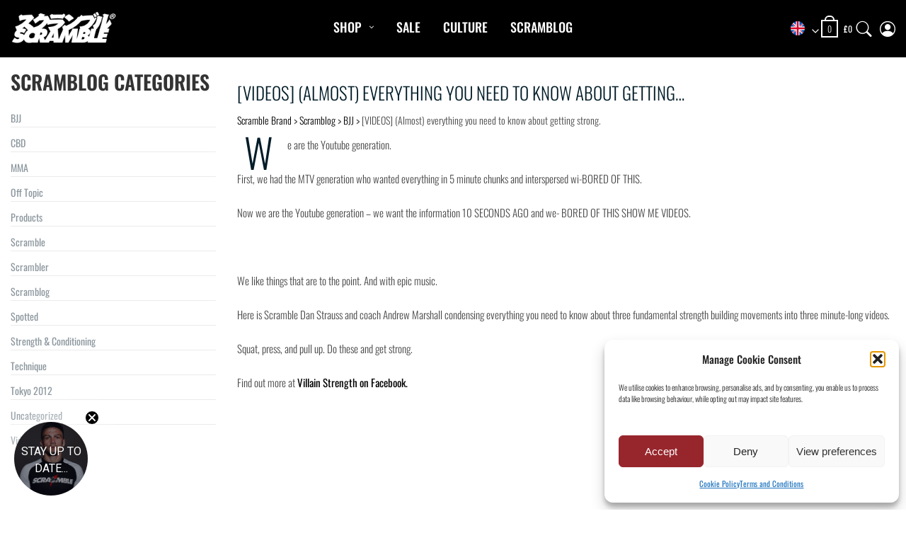

--- FILE ---
content_type: text/html; charset=UTF-8
request_url: https://scramblestuff.com/videos-almost-everything-you-need-to-know-about-getting-strong/
body_size: 32187
content:
<!DOCTYPE html><html lang="en-GB"><head><meta charset="UTF-8"><meta name="viewport" content="width=device-width, initial-scale=1"><link media="all" href="https://scramblestuff.com/wp-content/cache/autoptimize/autoptimize_44f88478b729619a5e4dded3db495225.php" rel="stylesheet"><link media="only screen and (max-width: 768px)" href="https://scramblestuff.com/wp-content/cache/autoptimize/autoptimize_6fe211f8bb15af76999ce9135805d7af.php" rel="stylesheet"><title>[VIDEOS] (Almost) everything you need to know about getting strong. | Scramble Brand</title>  <script defer id="google_gtagjs-js-consent-mode-data-layer" src="[data-uri]"></script> <link rel="canonical" href="https://scramblestuff.com/videos-almost-everything-you-need-to-know-about-getting-strong/" /><meta name="description" content="We are the Youtube generation. First, we had the MTV generation who wanted everything in 5 minute chunks and interspersed wi-BORED OF THIS. Now we are the…" /><meta property="og:type" content="article" /><meta property="og:locale" content="en_GB" /><meta property="og:site_name" content="Scramble Brand" /><meta property="og:title" content="[VIDEOS] (Almost) everything you need to know about getting strong. | Scramble Brand" /><meta property="og:description" content="We are the Youtube generation. First, we had the MTV generation who wanted everything in 5 minute chunks and interspersed wi-BORED OF THIS. Now we are the Youtube generation – we want the information…" /><meta property="og:url" content="https://scramblestuff.com/videos-almost-everything-you-need-to-know-about-getting-strong/" /><meta property="og:image" content="https://cdn.scramblestuff.com/wp-content/uploads/2022/11/scramble-brand-logo-white.png" /><meta property="og:image:width" content="392" /><meta property="og:image:height" content="118" /><meta property="og:image:alt" content="scramble brand" /><meta property="article:published_time" content="2012-04-16" /><meta property="article:modified_time" content="2012-04-16" /><meta name="twitter:card" content="summary_large_image" /><meta name="twitter:title" content="[VIDEOS] (Almost) everything you need to know about getting strong. | Scramble Brand" /><meta name="twitter:description" content="We are the Youtube generation. First, we had the MTV generation who wanted everything in 5 minute chunks and interspersed wi-BORED OF THIS. Now we are the Youtube generation – we want the information…" /><meta name="twitter:image" content="https://cdn.scramblestuff.com/wp-content/uploads/2022/11/scramble-brand-logo-white.png" /><meta name="twitter:image:alt" content="scramble brand" /> <script type="application/ld+json">{"@context":"https://schema.org","@graph":[{"@type":"WebSite","@id":"https://scramblestuff.com/#/schema/WebSite","url":"https://scramblestuff.com/","name":"Scramble Brand","description":"Martial Arts Lifestyle","inLanguage":"en-GB","potentialAction":{"@type":"SearchAction","target":{"@type":"EntryPoint","urlTemplate":"https://scramblestuff.com/search/{search_term_string}/"},"query-input":"required name=search_term_string"},"publisher":{"@type":"Organization","@id":"https://scramblestuff.com/#/schema/Organization","name":"Scramble Brand","url":"https://scramblestuff.com/","sameAs":["https://www.facebook.com/scramblebrand/","https://twitter.com/Scramble_","https://www.instagram.com/scramblebrandofficial/"],"logo":{"@type":"ImageObject","url":"https://cdn.scramblestuff.com/wp-content/uploads/2022/11/scramble-brand-logo-white.png","contentUrl":"https://cdn.scramblestuff.com/wp-content/uploads/2022/11/scramble-brand-logo-white.png","width":392,"height":118,"contentSize":"7465"}}},{"@type":"WebPage","@id":"https://scramblestuff.com/videos-almost-everything-you-need-to-know-about-getting-strong/","url":"https://scramblestuff.com/videos-almost-everything-you-need-to-know-about-getting-strong/","name":"[VIDEOS] (Almost) everything you need to know about getting strong. | Scramble Brand","description":"We are the Youtube generation. First, we had the MTV generation who wanted everything in 5 minute chunks and interspersed wi-BORED OF THIS. Now we are the…","inLanguage":"en-GB","isPartOf":{"@id":"https://scramblestuff.com/#/schema/WebSite"},"breadcrumb":{"@type":"BreadcrumbList","@id":"https://scramblestuff.com/#/schema/BreadcrumbList","itemListElement":[{"@type":"ListItem","position":1,"item":"https://scramblestuff.com/","name":"Scramble Brand"},{"@type":"ListItem","position":2,"item":"https://scramblestuff.com/category/scramblog/","name":"Scramblog Category"},{"@type":"ListItem","position":3,"item":"https://scramblestuff.com/category/scramblog/mma/","name":"MMA"},{"@type":"ListItem","position":4,"name":"[VIDEOS] (Almost) everything you need to know about getting strong."}]},"potentialAction":{"@type":"ReadAction","target":"https://scramblestuff.com/videos-almost-everything-you-need-to-know-about-getting-strong/"},"datePublished":"2012-04-16","dateModified":"2012-04-16","author":{"@type":"Person","@id":"https://scramblestuff.com/#/schema/Person/0dc69c91aab0fa7ff48ff8434f03b288","name":"Matt Benyon"}}]}</script>  <script defer id="pys-version-script" src="[data-uri]"></script> <link rel='dns-prefetch' href='//static.klaviyo.com' /><link rel='dns-prefetch' href='//maps.googleapis.com' /><link rel='dns-prefetch' href='//cdn.jsdelivr.net' /><link rel='dns-prefetch' href='//www.googletagmanager.com' /><link rel="alternate" title="oEmbed (JSON)" type="application/json+oembed" href="https://scramblestuff.com/wp-json/oembed/1.0/embed?url=https%3A%2F%2Fscramblestuff.com%2Fvideos-almost-everything-you-need-to-know-about-getting-strong%2F" /><link rel="alternate" title="oEmbed (XML)" type="text/xml+oembed" href="https://scramblestuff.com/wp-json/oembed/1.0/embed?url=https%3A%2F%2Fscramblestuff.com%2Fvideos-almost-everything-you-need-to-know-about-getting-strong%2F&#038;format=xml" /><style id='core-block-supports-inline-css' >.wp-container-core-columns-is-layout-9d6595d7{flex-wrap:nowrap}</style> <script defer id="jquery-core-js-extra" src="[data-uri]"></script> <script  src="https://cdn.scramblestuff.com/wp-includes/js/jquery/jquery.min.js?ver=3.7.1" id="jquery-core-js"></script> <script defer  src="https://cdn.scramblestuff.com/wp-includes/js/jquery/jquery-migrate.min.js?ver=3.4.1" id="jquery-migrate-js"></script> <script  id="gtmkit-js-before" data-cfasync="false" data-nowprocket="" data-cookieconsent="ignore">window.gtmkit_settings={"datalayer_name":"dataLayer","console_log":false,"wc":{"use_sku":true,"pid_prefix":"","add_shipping_info":{"config":1},"add_payment_info":{"config":1},"view_item":{"config":0},"view_item_list":{"config":0},"wishlist":false,"css_selectors":{"product_list_select_item":".products .product:not(.product-category) a:not(.add_to_cart_button.ajax_add_to_cart,.add_to_wishlist),.wc-block-grid__products li:not(.product-category) a:not(.add_to_cart_button.ajax_add_to_cart,.add_to_wishlist),.woocommerce-grouped-product-list-item__label a:not(.add_to_wishlist)","product_list_element":".product,.wc-block-grid__product","product_list_exclude":"","product_list_add_to_cart":".add_to_cart_button.ajax_add_to_cart:not(.single_add_to_cart_button)"},"text":{"wp-block-handpicked-products":"Handpicked Products","wp-block-product-best-sellers":"Best Sellers","wp-block-product-category":"Product Category","wp-block-product-new":"New Products","wp-block-product-on-sale":"Products On Sale","wp-block-products-by-attribute":"Products By Attribute","wp-block-product-tag":"Product Tag","wp-block-product-top-rated":"Top Rated Products","shipping-tier-not-found":"Shipping tier not found","payment-method-not-found":"Payment method not found"}}};window.gtmkit_data={"wc":{"currency":"GBP","is_cart":false,"is_checkout":false,"blocks":{}}};window.dataLayer=window.dataLayer||[];</script> <script defer  src="https://cdn.scramblestuff.com/wp-content/plugins/photo-gallery/js/jquery.lazy.min.js?ver=1.8.35" id="bwg_lazyload-js"></script> <script defer  src="https://cdn.scramblestuff.com/wp-content/plugins/scramblestuff/js/select2.min.js?ver=6.9" id="select2_js-js"></script> <script defer id="tp-js-js-extra" src="[data-uri]"></script> <script defer  src="https://cdn.scramblestuff.com/wp-content/plugins/trustpilot-reviews/review/assets/js/headerScript.min.js?ver=1.0" id="tp-js-js"></script> <script defer  src="https://cdn.scramblestuff.com/wp-content/plugins/woocommerce/assets/js/jquery-blockui/jquery.blockUI.min.js?ver=2.7.0-wc.10.4.3" id="wc-jquery-blockui-js" data-wp-strategy="defer"></script> <script defer id="wc-add-to-cart-js-extra" src="[data-uri]"></script> <script  src="https://cdn.scramblestuff.com/wp-content/plugins/woocommerce/assets/js/frontend/add-to-cart.min.js?ver=10.4.3" id="wc-add-to-cart-js" defer="defer" data-wp-strategy="defer"></script> <script defer  src="https://cdn.scramblestuff.com/wp-content/plugins/woocommerce/assets/js/js-cookie/js.cookie.min.js?ver=2.1.4-wc.10.4.3" id="wc-js-cookie-js" data-wp-strategy="defer"></script> <script  id="gtmkit-container-js-after" data-cfasync="false" data-nowprocket="" data-cookieconsent="ignore">(function(w,d,s,l,i){w[l]=w[l]||[];w[l].push({'gtm.start':new Date().getTime(),event:'gtm.js'});var f=d.getElementsByTagName(s)[0],j=d.createElement(s),dl=l!='dataLayer'?'&l='+l:'';j.async=true;j.src='https://www.googletagmanager.com/gtm.js?id='+i+dl;f.parentNode.insertBefore(j,f);})(window,document,'script','dataLayer','GTM-M2959563');</script> <script  src="https://scramblestuff.com/wp-content/cache/autoptimize/autoptimize_single_cce28c102c8601fc03b9919d80b075c2.php?ver=2.6.0" id="gtmkit-woocommerce-js" defer="defer" data-wp-strategy="defer"></script> <script  id="gtmkit-datalayer-js-before" data-cfasync="false" data-nowprocket="" data-cookieconsent="ignore">const gtmkit_dataLayer_content={"pageType":"post","postTitle":"[VIDEOS] (Almost) everything you need to know about getting strong.","postId":2204};dataLayer.push(gtmkit_dataLayer_content);</script> <script  src="https://cdn.scramblestuff.com/wp-content/plugins/woocommerce/assets/js/flexslider/jquery.flexslider.min.js?ver=2.7.2-wc.10.4.3" id="wc-flexslider-js" defer="defer" data-wp-strategy="defer"></script> <script defer  src="https://scramblestuff.com/wp-content/cache/autoptimize/autoptimize_single_9358aecaed806fbf82addda6bbd5206c.php?ver=6.9" id="wdm-mm-toggle-js"></script> <script  src="https://cdn.scramblestuff.com/wp-content/plugins/woocommerce/assets/js/photoswipe/photoswipe.min.js?ver=4.1.1-wc.10.4.3" id="wc-photoswipe-js" defer="defer" data-wp-strategy="defer"></script> <script  src="https://cdn.scramblestuff.com/wp-content/plugins/woocommerce/assets/js/photoswipe/photoswipe-ui-default.min.js?ver=4.1.1-wc.10.4.3" id="wc-photoswipe-ui-default-js" defer="defer" data-wp-strategy="defer"></script> <script type="text/plain" data-service="facebook" data-category="marketing"  data-cmplz-src="https://cdn.scramblestuff.com/wp-content/plugins/pixelyoursite/dist/scripts/jquery.bind-first-0.2.3.min.js?ver=0.2.3" id="jquery-bind-first-js"></script> <script type="text/plain" data-service="facebook" data-category="marketing"  data-cmplz-src="https://cdn.scramblestuff.com/wp-content/plugins/pixelyoursite/dist/scripts/js.cookie-2.1.3.min.js?ver=2.1.3" id="js-cookie-pys-js"></script> <script type="text/plain" data-service="facebook" data-category="marketing"  data-cmplz-src="https://cdn.scramblestuff.com/wp-content/plugins/pixelyoursite/dist/scripts/tld.min.js?ver=2.3.1" id="js-tld-js"></script> <script data-service="facebook" data-category="marketing" type="text/plain" id="pys-js-extra">var pysOptions={"staticEvents":{"facebook":{"init_event":[{"delay":0,"type":"static","ajaxFire":false,"name":"PageView","pixelIds":["334341561020984"],"eventID":"29362ef8-6ff8-4054-9df4-663e51752b0c","params":{"post_category":"BJJ, MMA, Scramble, Scrambler, Technique, Videos","page_title":"[VIDEOS] (Almost) everything you need to know about getting strong.","post_type":"post","post_id":2204,"plugin":"PixelYourSite","user_role":"guest","event_url":"scramblestuff.com/videos-almost-everything-you-need-to-know-about-getting-strong/"},"e_id":"init_event","ids":[],"hasTimeWindow":false,"timeWindow":0,"woo_order":"","edd_order":""}]}},"dynamicEvents":[],"triggerEvents":[],"triggerEventTypes":[],"facebook":{"pixelIds":["334341561020984"],"advancedMatching":[],"advancedMatchingEnabled":true,"removeMetadata":false,"wooVariableAsSimple":false,"serverApiEnabled":true,"wooCRSendFromServer":false,"send_external_id":null,"enabled_medical":false,"do_not_track_medical_param":["event_url","post_title","page_title","landing_page","content_name","categories","category_name","tags"],"meta_ldu":false},"debug":"","siteUrl":"https://scramblestuff.com","ajaxUrl":"https://scramblestuff.com/wp-admin/admin-ajax.php","ajax_event":"b9bef70ee1","enable_remove_download_url_param":"1","cookie_duration":"7","last_visit_duration":"60","enable_success_send_form":"","ajaxForServerEvent":"1","ajaxForServerStaticEvent":"1","useSendBeacon":"1","send_external_id":"1","external_id_expire":"180","track_cookie_for_subdomains":"1","google_consent_mode":"1","gdpr":{"ajax_enabled":false,"all_disabled_by_api":false,"facebook_disabled_by_api":false,"analytics_disabled_by_api":false,"google_ads_disabled_by_api":false,"pinterest_disabled_by_api":false,"bing_disabled_by_api":false,"reddit_disabled_by_api":false,"externalID_disabled_by_api":false,"facebook_prior_consent_enabled":false,"analytics_prior_consent_enabled":true,"google_ads_prior_consent_enabled":null,"pinterest_prior_consent_enabled":true,"bing_prior_consent_enabled":true,"cookiebot_integration_enabled":false,"cookiebot_facebook_consent_category":"marketing","cookiebot_analytics_consent_category":"statistics","cookiebot_tiktok_consent_category":"marketing","cookiebot_google_ads_consent_category":"marketing","cookiebot_pinterest_consent_category":"marketing","cookiebot_bing_consent_category":"marketing","consent_magic_integration_enabled":false,"real_cookie_banner_integration_enabled":false,"cookie_notice_integration_enabled":false,"cookie_law_info_integration_enabled":false,"analytics_storage":{"enabled":true,"value":"granted","filter":false},"ad_storage":{"enabled":true,"value":"granted","filter":false},"ad_user_data":{"enabled":true,"value":"granted","filter":false},"ad_personalization":{"enabled":true,"value":"granted","filter":false}},"cookie":{"disabled_all_cookie":false,"disabled_start_session_cookie":false,"disabled_advanced_form_data_cookie":false,"disabled_landing_page_cookie":false,"disabled_first_visit_cookie":false,"disabled_trafficsource_cookie":false,"disabled_utmTerms_cookie":false,"disabled_utmId_cookie":false},"tracking_analytics":{"TrafficSource":"direct","TrafficLanding":"undefined","TrafficUtms":[],"TrafficUtmsId":[]},"GATags":{"ga_datalayer_type":"default","ga_datalayer_name":"dataLayerPYS"},"woo":{"enabled":true,"enabled_save_data_to_orders":true,"addToCartOnButtonEnabled":true,"addToCartOnButtonValueEnabled":true,"addToCartOnButtonValueOption":"price","singleProductId":null,"removeFromCartSelector":"form.woocommerce-cart-form .remove","addToCartCatchMethod":"add_cart_hook","is_order_received_page":false,"containOrderId":false},"edd":{"enabled":false},"cache_bypass":"1768731704"};</script> <script type="text/plain" data-service="facebook" data-category="marketing"  data-cmplz-src="https://cdn.scramblestuff.com/wp-content/plugins/pixelyoursite/dist/scripts/public.js?ver=11.1.5.2" id="pys-js"></script>    <script  src="https://www.googletagmanager.com/gtag/js?id=GT-MJBVSCJ" id="google_gtagjs-js" async></script> <script defer id="google_gtagjs-js-after" src="[data-uri]"></script> <script defer id="wc-settings-dep-in-header-js-after" src="[data-uri]"></script> <link rel="https://api.w.org/" href="https://scramblestuff.com/wp-json/" /><link rel="alternate" title="JSON" type="application/json" href="https://scramblestuff.com/wp-json/wp/v2/posts/2204" /><meta name="generator" content="Site Kit by Google 1.168.0" /><meta name="theme-color" content="#020B10"><link rel="preconnect" href="https://cdn.scramblestuff.com"> <script defer src="[data-uri]"></script>  <noscript> <img referrerpolicy='no-referrer-when-downgrade' src='https://scramblestuff.matomo.cloud/matomo.php?idsite=1&amp;rec=1' style='border:0' alt='' /> </noscript> <noscript><style>.woocommerce-product-gallery{opacity:1 !important}</style></noscript><link rel="icon" href="https://cdn.scramblestuff.com/wp-content/uploads/2018/05/cropped-favicon-blue-60x60.png" sizes="32x32" /><link rel="icon" href="https://cdn.scramblestuff.com/wp-content/uploads/2018/05/cropped-favicon-blue-262x262.png" sizes="192x192" /><link rel="apple-touch-icon" href="https://cdn.scramblestuff.com/wp-content/uploads/2018/05/cropped-favicon-blue-262x262.png" /><meta name="msapplication-TileImage" content="https://cdn.scramblestuff.com/wp-content/uploads/2018/05/cropped-favicon-blue-410x410.png" /><style>.scr_hearts a{background:url('https://cdn.scramblestuff.com/wp-content/uploads/2023/03/hearts_logo.png') no-repeat right center;padding-right:0}</style></head><body data-cmplz=1 class="wp-singular post-template-default single single-post postid-2204 single-format-standard wp-custom-logo wp-theme-shapely theme-shapely woocommerce-no-js group-blog has-sidebar-right"><div id="page" class="site"> <a class="skip-link screen-reader-text" href="#content">Skip to content</a><header id="masthead" class="site-header" role="banner"><div class="nav-container"><nav  id="site-navigation" class="main-navigation" role="navigation"><div class="container nav-bar"><div class="row"><div class="col-xs-2 scr_mobile_menu"> <button class="module widget-handle right visible-sm visible-xs" id="mob_menu" aria-label="Menu"> <i class="fa fa-bars"></i> </button><div id="main-nav" class="nav mobile-menu"><div id="mobile_search_tab"><div class="mobile-search-area"><div id="block-11" class="widget widget_block"><div  class="dgwt-wcas-search-wrapp dgwt-wcas-no-submit woocommerce dgwt-wcas-style-solaris js-dgwt-wcas-layout-classic dgwt-wcas-layout-classic js-dgwt-wcas-mobile-overlay-enabled"><form class="dgwt-wcas-search-form" role="search" action="https://scramblestuff.com/" method="get"><div class="dgwt-wcas-sf-wrapp"> <svg
 class="dgwt-wcas-ico-magnifier" xmlns="http://www.w3.org/2000/svg"
 xmlns:xlink="http://www.w3.org/1999/xlink" x="0px" y="0px"
 viewBox="0 0 51.539 51.361" xml:space="preserve"> <path 						d="M51.539,49.356L37.247,35.065c3.273-3.74,5.272-8.623,5.272-13.983c0-11.742-9.518-21.26-21.26-21.26 S0,9.339,0,21.082s9.518,21.26,21.26,21.26c5.361,0,10.244-1.999,13.983-5.272l14.292,14.292L51.539,49.356z M2.835,21.082 c0-10.176,8.249-18.425,18.425-18.425s18.425,8.249,18.425,18.425S31.436,39.507,21.26,39.507S2.835,31.258,2.835,21.082z"/> </svg> <label class="screen-reader-text"
 for="dgwt-wcas-search-input-1"> Products search </label> <input
 id="dgwt-wcas-search-input-1"
 type="search"
 class="dgwt-wcas-search-input"
 name="s"
 value=""
 placeholder="Search for products..."
 autocomplete="off"
 /><div class="dgwt-wcas-preloader"></div><div class="dgwt-wcas-voice-search"></div> <input type="hidden" name="post_type" value="product"/> <input type="hidden" name="dgwt_wcas" value="1"/></div></form></div></div></div></div><div id="mobile_menu_tab"><div class="mobile_tabs"><div class="mobilem_search"><div  class="dgwt-wcas-search-wrapp dgwt-wcas-no-submit woocommerce dgwt-wcas-style-solaris js-dgwt-wcas-layout-classic dgwt-wcas-layout-classic js-dgwt-wcas-mobile-overlay-enabled"><form class="dgwt-wcas-search-form" role="search" action="https://scramblestuff.com/" method="get"><div class="dgwt-wcas-sf-wrapp"> <svg
 class="dgwt-wcas-ico-magnifier" xmlns="http://www.w3.org/2000/svg"
 xmlns:xlink="http://www.w3.org/1999/xlink" x="0px" y="0px"
 viewBox="0 0 51.539 51.361" xml:space="preserve"> <path 						d="M51.539,49.356L37.247,35.065c3.273-3.74,5.272-8.623,5.272-13.983c0-11.742-9.518-21.26-21.26-21.26 S0,9.339,0,21.082s9.518,21.26,21.26,21.26c5.361,0,10.244-1.999,13.983-5.272l14.292,14.292L51.539,49.356z M2.835,21.082 c0-10.176,8.249-18.425,18.425-18.425s18.425,8.249,18.425,18.425S31.436,39.507,21.26,39.507S2.835,31.258,2.835,21.082z"/> </svg> <label class="screen-reader-text"
 for="dgwt-wcas-search-input-2"> Products search </label> <input
 id="dgwt-wcas-search-input-2"
 type="search"
 class="dgwt-wcas-search-input"
 name="s"
 value=""
 placeholder="Search for products..."
 autocomplete="off"
 /><div class="dgwt-wcas-preloader"></div><div class="dgwt-wcas-voice-search"></div> <input type="hidden" name="post_type" value="product"/> <input type="hidden" name="dgwt_wcas" value="1"/></div></form></div></div><div id="mobilenav" class="mobilenav"></div> <a href="https://scramblestuff.com/new-arrivals/" class="scrnew_arrivals" style="text-align: center;background-color: #fff;color: #000;border-color: #dddddd;">New Arrivals</a> <a href="#" id="mobile_tab1"><img class="menu_img lazy" loading="lazy" style="width: 130px;height: 120px;" alt="training" src="https://cdn.scramblestuff.com/wp-content/plugins/scramblestuff/img/cats/training.png" data-src="https://cdn.scramblestuff.com/wp-content/plugins/scramblestuff/img/cats/training.png"> Training</a><div class="mobile_tab" id="mobile_tab1_content"><ul id="training-nav" class="nav training-menu"><li id="menu-item-70637" class="menu-item menu-item-type-taxonomy menu-item-object-product_cat menu-item-70637"><a href="https://scramblestuff.com/c/bjj-gi-kimonos/">BJJ Gi</a></li><li id="menu-item-93261" class="menu-item menu-item-type-taxonomy menu-item-object-product_cat menu-item-93261"><a href="https://scramblestuff.com/c/no-gi/">No Gi</a></li><li id="menu-item-70638" class="menu-item menu-item-type-taxonomy menu-item-object-product_cat menu-item-70638"><a href="https://scramblestuff.com/c/grappling-shorts/">Grappling Shorts</a></li><li id="menu-item-70639" class="menu-item menu-item-type-taxonomy menu-item-object-product_cat menu-item-70639"><a href="https://scramblestuff.com/c/rashguards/">Rashguards</a></li><li id="menu-item-70640" class="menu-item menu-item-type-taxonomy menu-item-object-product_cat menu-item-70640"><a href="https://scramblestuff.com/c/spats-tights/">Spats / Tights</a></li><li id="menu-item-70636" class="menu-item menu-item-type-taxonomy menu-item-object-product_cat menu-item-70636"><a href="https://scramblestuff.com/c/bjj-belts/">BJJ Belts</a></li><li id="menu-item-70641" class="menu-item menu-item-type-taxonomy menu-item-object-product_cat menu-item-70641"><a href="https://scramblestuff.com/c/mma/">MMA</a></li><li id="menu-item-70642" class="menu-item menu-item-type-taxonomy menu-item-object-product_cat menu-item-70642"><a href="https://scramblestuff.com/c/women/">Women</a></li><li id="menu-item-70643" class="menu-item menu-item-type-taxonomy menu-item-object-product_cat menu-item-70643"><a href="https://scramblestuff.com/c/kids/">Kids</a></li></ul></div> <a href="#" id="mobile_tab2"><img class="menu_img lazy" loading="lazy" style="width: 130px;height: 120px;" alt="casual" src="https://cdn.scramblestuff.com/wp-content/plugins/scramblestuff/img/cats/casual.png" data-src="https://cdn.scramblestuff.com/wp-content/plugins/scramblestuff/img/cats/casual.png"> Casual</a><div class="mobile_tab" id="mobile_tab2_content"><ul id="casual-nav" class="nav casual-menu"><li id="menu-item-70616" class="menu-item menu-item-type-taxonomy menu-item-object-product_cat menu-item-70616"><a href="https://scramblestuff.com/c/t-shirts/">T-Shirts</a></li><li id="menu-item-70613" class="menu-item menu-item-type-taxonomy menu-item-object-product_cat menu-item-70613"><a href="https://scramblestuff.com/c/hoodies-sweaters/">Hoods / Sweats</a></li><li id="menu-item-70615" class="menu-item menu-item-type-taxonomy menu-item-object-product_cat menu-item-70615"><a href="https://scramblestuff.com/c/shorts/">Shorts</a></li><li id="menu-item-70614" class="menu-item menu-item-type-taxonomy menu-item-object-product_cat menu-item-70614"><a href="https://scramblestuff.com/c/jackets/">Jackets</a></li><li id="menu-item-70617" class="menu-item menu-item-type-taxonomy menu-item-object-product_cat menu-item-70617"><a href="https://scramblestuff.com/c/accessories/">Accessories</a></li></ul></div> <a href="#" id="mobile_tab3"><img class="menu_img lazy" loading="lazy" style="width: 130px;height: 120px;" alt="collections" src="https://cdn.scramblestuff.com/wp-content/plugins/scramblestuff/img/cats/collections.png" data-src="https://cdn.scramblestuff.com/wp-content/plugins/scramblestuff/img/cats/collections.png"> Collections</a><div class="mobile_tab" id="mobile_tab3_content"><ul id="collections-nav" class="nav collections-menu"><li id="menu-item-98980" class="menu-item menu-item-type-post_type menu-item-object-page menu-item-98980"><a href="https://scramblestuff.com/scramble-x-thrudark-enshu-collection/">Scramble x ThruDark “Enshu” Collection</a></li><li id="menu-item-97879" class="menu-item menu-item-type-post_type menu-item-object-page menu-item-97879"><a href="https://scramblestuff.com/scramble-x-susumu-nagao-legendary-pride-fc-mma-matches-tees/">Scramble x Susumu Nagao &#8211; Legendary Tees</a></li><li id="menu-item-97645" class="menu-item menu-item-type-post_type menu-item-object-page menu-item-97645"><a href="https://scramblestuff.com/scramble-x-ethan-crelinsten-glyph-no-gi-sets/">Scramble x Ethan Crelinsten</a></li><li id="menu-item-97052" class="menu-item menu-item-type-post_type menu-item-object-page menu-item-97052"><a href="https://scramblestuff.com/1998-fire-ice-nogi-kit/">1998 Fire &amp; Ice Nogi Kit</a></li><li id="menu-item-96240" class="menu-item menu-item-type-post_type menu-item-object-page menu-item-96240"><a href="https://scramblestuff.com/hakata-short-shorts-active-training-shorts/">Hakata Shorts &#038; Active Shorts</a></li><li id="menu-item-93706" class="menu-item menu-item-type-post_type menu-item-object-page menu-item-93706"><a href="https://scramblestuff.com/scramble-sukajan-nogi-grappling-range/">Sukajan Nogi Range</a></li><li id="menu-item-93368" class="menu-item menu-item-type-post_type menu-item-object-page menu-item-93368"><a href="https://scramblestuff.com/scramble-x-leglock-camp-official-collaboration-nogi-set/">Scramble x Leglock Camp</a></li><li id="menu-item-92699" class="menu-item menu-item-type-custom menu-item-object-custom menu-item-92699"><a href="https://scramblestuff.com/fate-gi-and-nogi-range-beginner-black-belt/">FATE Gi and NoGi Range</a></li><li id="menu-item-94932" class="menu-item menu-item-type-custom menu-item-object-custom menu-item-94932"><a href="https://tickets.scramblestuff.com/">Tickets &#038; Events</a></li></ul></div><div class="mobilem_storesel"><div>Select Store</div><select id="store_select"><option data-url="https://scramblestuff.com/?utm_source=scr_menu&utm_medium=referral" value='GB'>UK</option><option data-url="https://scramblestuff.us/?utm_source=scr_menu&utm_medium=referral" value='US'>United States</option><option data-url="https://scramblestuff.com/eu/?utm_source=scr_menu&utm_medium=referral" value='EU'>Europe</option><option data-url="https://scramblestuff.com.au/?utm_source=scr_menu&utm_medium=referral" value='AU'>Australia</option><option data-url="https://scramblestuff.com/row/?utm_source=scr_menu&utm_medium=referral" value='ROW'>Worldwide</option> </select></div></div><div class="mobile_tab open mobile_bottom_menu"><ul id="mobile-btm" class="nav bottom-menu"><li id="menu-item-70623" class="scr_sale_link menu-item menu-item-type-taxonomy menu-item-object-product_cat menu-item-70623"><a href="https://scramblestuff.com/c/sale/">Sale</a></li><li id="menu-item-70624" class="m_account menu-item menu-item-type-post_type menu-item-object-page menu-item-70624"><a href="https://scramblestuff.com/my-account/">My Account</a></li><li id="menu-item-70625" class="m_contact menu-item menu-item-type-post_type menu-item-object-page menu-item-70625"><a href="https://scramblestuff.com/contact-us/">CONTACT US</a></li><li id="menu-item-77642" class="menu-item menu-item-type-post_type menu-item-object-page menu-item-77642"><a href="https://scramblestuff.com/scramble-custom-academy-kimonos-rashguards/">Custom Academy Gear</a></li><li id="menu-item-91386" class="menu-item menu-item-type-post_type menu-item-object-page current_page_parent menu-item-91386"><a href="https://scramblestuff.com/scramblog/">Scramblog</a></li><li id="menu-item-94679" class="menu-item menu-item-type-custom menu-item-object-custom menu-item-94679"><a href="https://tickets.scramblestuff.com/">Tickets &#038; Events</a></li></ul></div></div></div></div><div class="col-xs-6 col-sm-6 col-md-3"><div class="module left site-title-container"><div class="scr_logo"> <a href="https://scramblestuff.com" class="custom-logo-link" rel="home"><img width="392" height="118" src="https://cdn.scramblestuff.com/wp-content/uploads/2022/11/scramble-brand-logo-white.png" class="custom-logo logo" alt="Scramble Brand - Martial Arts Lifestyle" loading="lazy" title="Scramble Brand - Martial Arts Lifestyle"></a></div><div class="scr_logo_mobile"> <a href="https://scramblestuff.com" class="custom-logo-link" rel="home"> <img width="100" height="30" src="https://cdn.scramblestuff.com/wp-content/uploads/2022/11/scramble-brand-logo-white.png" class="custom-logo logo" alt="Scramble Brand - Martial Arts Lifestyle" loading="lazy"> </a></div></div></div><div class="col-xs-0 col-sm-0 col-md-6" id="scr_menus"><div class="module"><div class="collapse navbar-collapse navbar-ex1-collapse"><ul id="menu" class="menu"><li id="menu-item-86832" class="scr_shop menu-item menu-item-type-post_type menu-item-object-page menu-item-86832"><a title="Shop" href="https://scramblestuff.com/new-arrivals/">Shop</a></li><li id="menu-item-17281" class="menu-item menu-item-type-taxonomy menu-item-object-product_cat menu-item-17281"><a title="Sale" href="https://scramblestuff.com/c/sale/">Sale</a></li><li id="menu-item-76390" class="menu-item menu-item-type-post_type menu-item-object-page menu-item-76390"><a title="CULTURE" href="https://scramblestuff.com/culture/">CULTURE</a></li><li id="menu-item-90702" class="menu-item menu-item-type-post_type menu-item-object-page current_page_parent menu-item-90702"><a title="Scramblog" href="https://scramblestuff.com/scramblog/">Scramblog</a></li></ul></div></div></div><div class="col-xs-4 col-sm-4 col-md-3 nav_buttons"><div class="mobilenav_storesel"> <select id="store_select2"><option data-url="https://scramblestuff.com/?utm_source=scr_menu&utm_medium=referral" value='GB'>UK</option><option data-url="https://scramblestuff.us/?utm_source=scr_menu&utm_medium=referral" value='US'>United States</option><option data-url="https://scramblestuff.com/eu/?utm_source=scr_menu&utm_medium=referral" value='EU'>Europe</option><option data-url="https://scramblestuff.com.au/?utm_source=scr_menu&utm_medium=referral" value='AU'>Australia</option><option data-url="https://scramblestuff.com/row/?utm_source=scr_menu&utm_medium=referral" value='ROW'>Worldwide</option> </select></div><div class="scr_cart_menu" id="scr_cart_menu"><div class="shopping-container"><div class="shopping-cart-widget" id='basket'> <a href="https://scramblestuff.com/cart/" class="cart-summ" style="color:#fff;"> <span class="cart-bag"> <i class='ico-sum'></i> <span class="badge-number number-value-0" data-items-count="0">0</span> </span> <span class="shop-text"> <span class="total"><span class="woocommerce-Price-amount amount"><bdi><span class="woocommerce-Price-currencySymbol">&pound;</span>0</bdi></span></span></span> </a></div><div class="cart-popup-container"><div class="cart-popup"><div class="widget woocommerce widget_shopping_cart"> No products in the basket.<div class="widget_shopping_cart_content"></div></div></div></div></div></div><div class="scr_search_menu hidden-xs"> <a class="search" aria-label="Search" id="search_btn" href="#"> <i class="bi bi-search" style="color:#fff;"></i> </a></div><div class="scr_account_menu"> &nbsp; <a href="https://scramblestuff.com/my-account/" class="account_menu_item" aria-label="My Account"><i class="bi bi-person-circle" style="color:#fff;"></i></a></div></div></div></div><div id="search_bar_c" class="hidden"><div class=""><div  class="dgwt-wcas-search-wrapp dgwt-wcas-no-submit woocommerce dgwt-wcas-style-solaris js-dgwt-wcas-layout-classic dgwt-wcas-layout-classic js-dgwt-wcas-mobile-overlay-enabled"><form class="dgwt-wcas-search-form" role="search" action="https://scramblestuff.com/" method="get"><div class="dgwt-wcas-sf-wrapp"> <svg
 class="dgwt-wcas-ico-magnifier" xmlns="http://www.w3.org/2000/svg"
 xmlns:xlink="http://www.w3.org/1999/xlink" x="0px" y="0px"
 viewBox="0 0 51.539 51.361" xml:space="preserve"> <path 						d="M51.539,49.356L37.247,35.065c3.273-3.74,5.272-8.623,5.272-13.983c0-11.742-9.518-21.26-21.26-21.26 S0,9.339,0,21.082s9.518,21.26,21.26,21.26c5.361,0,10.244-1.999,13.983-5.272l14.292,14.292L51.539,49.356z M2.835,21.082 c0-10.176,8.249-18.425,18.425-18.425s18.425,8.249,18.425,18.425S31.436,39.507,21.26,39.507S2.835,31.258,2.835,21.082z"/> </svg> <label class="screen-reader-text"
 for="dgwt-wcas-search-input-3"> Products search </label> <input
 id="dgwt-wcas-search-input-3"
 type="search"
 class="dgwt-wcas-search-input"
 name="s"
 value=""
 placeholder="Search for products..."
 autocomplete="off"
 /><div class="dgwt-wcas-preloader"></div><div class="dgwt-wcas-voice-search"></div> <input type="hidden" name="post_type" value="product"/> <input type="hidden" name="dgwt_wcas" value="1"/></div></form></div></div></div><div class="scr_menu container"><div class="row"><div class="col-md-3"><div class = "scr_promo_area"><figure class="wp-block-image size-full"><img fetchpriority="high" decoding="async" width="300" height="300" src="https://cdn.scramblestuff.com/wp-content/uploads/2025/09/uk-shipping.png" alt="Free UK shipping over £75" class="wp-image-96052"/></figure></div></div><div class="col-md-3"><div class="title">Training</div><ul class="desktop-menu"><li id="menu-item-70627" class="menu-item menu-item-type-taxonomy menu-item-object-product_cat menu-item-70627"><a href="https://scramblestuff.com/c/bjj-gi-kimonos/">BJJ Gi</a></li><li id="menu-item-93260" class="menu-item menu-item-type-taxonomy menu-item-object-product_cat menu-item-93260"><a href="https://scramblestuff.com/c/no-gi/">No Gi</a></li><li id="menu-item-70628" class="menu-item menu-item-type-taxonomy menu-item-object-product_cat menu-item-70628"><a href="https://scramblestuff.com/c/grappling-shorts/">Grappling Shorts</a></li><li id="menu-item-70629" class="menu-item menu-item-type-taxonomy menu-item-object-product_cat menu-item-70629"><a href="https://scramblestuff.com/c/rashguards/">Rashguards</a></li><li id="menu-item-70630" class="menu-item menu-item-type-taxonomy menu-item-object-product_cat menu-item-70630"><a href="https://scramblestuff.com/c/spats-tights/">Spats / Tights</a></li><li id="menu-item-70631" class="menu-item menu-item-type-taxonomy menu-item-object-product_cat menu-item-70631"><a href="https://scramblestuff.com/c/bjj-belts/">BJJ Belts</a></li><li id="menu-item-70632" class="menu-item menu-item-type-taxonomy menu-item-object-product_cat menu-item-70632"><a href="https://scramblestuff.com/c/mma/">MMA</a></li><li id="menu-item-70633" class="menu-item menu-item-type-taxonomy menu-item-object-product_cat menu-item-70633"><a href="https://scramblestuff.com/c/women/">Women</a></li><li id="menu-item-70634" class="menu-item menu-item-type-taxonomy menu-item-object-product_cat menu-item-70634"><a href="https://scramblestuff.com/c/kids/">Kids</a></li></ul></div><div class="col-md-3"><div class="title">Casual</div><ul class="desktop-menu"><li id="menu-item-70610" class="menu-item menu-item-type-taxonomy menu-item-object-product_cat menu-item-70610"><a href="https://scramblestuff.com/c/t-shirts/">T-Shirts</a></li><li id="menu-item-70608" class="menu-item menu-item-type-taxonomy menu-item-object-product_cat menu-item-70608"><a href="https://scramblestuff.com/c/hoodies-sweaters/">Hoods / Sweats</a></li><li id="menu-item-70609" class="menu-item menu-item-type-taxonomy menu-item-object-product_cat menu-item-70609"><a href="https://scramblestuff.com/c/shorts/">Shorts</a></li><li id="menu-item-70611" class="menu-item menu-item-type-taxonomy menu-item-object-product_cat menu-item-70611"><a href="https://scramblestuff.com/c/jackets/">Jackets</a></li><li id="menu-item-70612" class="menu-item menu-item-type-taxonomy menu-item-object-product_cat menu-item-70612"><a href="https://scramblestuff.com/c/accessories/">Accessories</a></li></ul></div><div class="col-md-3"><div class="title">Collections</div><ul class="desktop-menu"><li class="menu-item menu-item-type-post_type menu-item-object-page menu-item-98980"><a href="https://scramblestuff.com/scramble-x-thrudark-enshu-collection/">Scramble x ThruDark “Enshu” Collection</a></li><li class="menu-item menu-item-type-post_type menu-item-object-page menu-item-97879"><a href="https://scramblestuff.com/scramble-x-susumu-nagao-legendary-pride-fc-mma-matches-tees/">Scramble x Susumu Nagao &#8211; Legendary Tees</a></li><li class="menu-item menu-item-type-post_type menu-item-object-page menu-item-97645"><a href="https://scramblestuff.com/scramble-x-ethan-crelinsten-glyph-no-gi-sets/">Scramble x Ethan Crelinsten</a></li><li class="menu-item menu-item-type-post_type menu-item-object-page menu-item-97052"><a href="https://scramblestuff.com/1998-fire-ice-nogi-kit/">1998 Fire &amp; Ice Nogi Kit</a></li><li class="menu-item menu-item-type-post_type menu-item-object-page menu-item-96240"><a href="https://scramblestuff.com/hakata-short-shorts-active-training-shorts/">Hakata Shorts &#038; Active Shorts</a></li><li class="menu-item menu-item-type-post_type menu-item-object-page menu-item-93706"><a href="https://scramblestuff.com/scramble-sukajan-nogi-grappling-range/">Sukajan Nogi Range</a></li><li class="menu-item menu-item-type-post_type menu-item-object-page menu-item-93368"><a href="https://scramblestuff.com/scramble-x-leglock-camp-official-collaboration-nogi-set/">Scramble x Leglock Camp</a></li><li class="menu-item menu-item-type-custom menu-item-object-custom menu-item-92699"><a href="https://scramblestuff.com/fate-gi-and-nogi-range-beginner-black-belt/">FATE Gi and NoGi Range</a></li><li class="menu-item menu-item-type-custom menu-item-object-custom menu-item-94932"><a href="https://tickets.scramblestuff.com/">Tickets &#038; Events</a></li></ul></div></div></div></nav></div></header> <script defer src="[data-uri]"></script> <div id="curtain"></div><div id="content" class="main-container"><section class="content-area "><div id="main" style="" class="container" role="main"><div class="row"><aside id="secondary" class="widget-area col-md-3" role="complementary"><div id="block-5" class="widget widget_block"><h2 class="wp-block-heading">Scramblog Categories</h2></div><div id="block-4" class="widget widget_block widget_categories"><ul class="wp-block-categories-list wp-block-categories"><li class="cat-item cat-item-34"><a href="https://scramblestuff.com/category/scramblog/bjj/">BJJ</a></li><li class="cat-item cat-item-724"><a href="https://scramblestuff.com/category/scramblog/cbd/">CBD</a></li><li class="cat-item cat-item-31"><a href="https://scramblestuff.com/category/scramblog/mma/">MMA</a></li><li class="cat-item cat-item-153"><a href="https://scramblestuff.com/category/off-topic/">Off Topic</a></li><li class="cat-item cat-item-40"><a href="https://scramblestuff.com/category/scramblog/products/">Products</a></li><li class="cat-item cat-item-32"><a href="https://scramblestuff.com/category/scramblog/scramble-2/">Scramble</a></li><li class="cat-item cat-item-36"><a href="https://scramblestuff.com/category/scramblog/scrambler/">Scrambler</a></li><li class="cat-item cat-item-18"><a href="https://scramblestuff.com/category/scramblog/">Scramblog</a></li><li class="cat-item cat-item-139"><a href="https://scramblestuff.com/category/spotted/">Spotted</a></li><li class="cat-item cat-item-101"><a href="https://scramblestuff.com/category/strength-conditioning/">Strength &amp; Conditioning</a></li><li class="cat-item cat-item-55"><a href="https://scramblestuff.com/category/scramblog/technique/">Technique</a></li><li class="cat-item cat-item-130"><a href="https://scramblestuff.com/category/tokyo-2012/">Tokyo 2012</a></li><li class="cat-item cat-item-1"><a href="https://scramblestuff.com/category/uncategorized/">Uncategorized</a></li><li class="cat-item cat-item-33"><a href="https://scramblestuff.com/category/scramblog/videos/">Videos</a></li></ul></div></aside><div id="primary" class="col-md-9 mb-xs-24 sidebar-left"><article id="post-2204" class="post-content post-grid-wide post-2204 post type-post status-publish format-standard hentry category-bjj category-mma category-scramble-2 category-scrambler category-technique category-videos tag-advice tag-press tag-pull-up tag-squat tag-stength-training"><header class="entry-header nolist"></header><div class="entry-content"><h1 class="post-title entry-title"> <a href="https://scramblestuff.com/videos-almost-everything-you-need-to-know-about-getting-strong/">[VIDEOS] (Almost) everything you need to know about getting&hellip;</a></h1><div class="breadcrumbs" typeof="BreadcrumbList" vocab="https://schema.org/"> <span property="itemListElement" typeof="ListItem"><a property="item" typeof="WebPage" title="Go to Scramble Brand." href="https://scramblestuff.com" class="home"><span property="name">Scramble Brand</span></a><meta property="position" content="1"></span> &gt; <span property="itemListElement" typeof="ListItem"><a property="item" typeof="WebPage" title="Go to the Scramblog category archives." href="https://scramblestuff.com/category/scramblog/" class="taxonomy category"><span property="name">Scramblog</span></a><meta property="position" content="2"></span> &gt; <span property="itemListElement" typeof="ListItem"><a property="item" typeof="WebPage" title="Go to the BJJ category archives." href="https://scramblestuff.com/category/scramblog/bjj/" class="taxonomy category"><span property="name">BJJ</span></a><meta property="position" content="3"></span> &gt; <span property="itemListElement" typeof="ListItem"><span property="name">[VIDEOS] (Almost) everything you need to know about getting strong.</span><meta property="position" content="4"></span></div><div class="shapely-content dropcaps-content"><p>We are the Youtube generation.</p><p>First, we had the MTV generation who wanted everything in 5 minute chunks and interspersed wi-BORED OF THIS.</p><p>Now we are the Youtube generation &#8211; we want the information 10 SECONDS AGO and we- BORED OF THIS SHOW ME VIDEOS.</p><p>&nbsp;</p><p>We like things that are to the point. And with epic music.</p><p>Here is Scramble Dan Strauss and coach Andrew Marshall condensing everything you need to know about three fundamental strength building movements into three minute-long videos.</p><p>Squat, press, and pull up. Do these and get strong.</p><p>Find out more at <a href="https://www.facebook.com/VillainStrength" target="_blank">Villain Strength on Facebook. </a></p><p>&nbsp;</p><p>&nbsp;</p><p><iframe src="https://www.youtube.com/embed/xhaNcB_kCZE" frameborder="0" width="650" height="360"></iframe></p><p><iframe src="https://www.youtube.com/embed/_ZUMXONjDTM" frameborder="0" width="650" height="360"></iframe></p><p><iframe src="https://www.youtube.com/embed/b8mBiT-zUtk" frameborder="0" width="650" height="360"></iframe></p></div></div><div class="shapely-next-prev row"><div class="col-md-6 text-left"><div class="wrapper"><span class="fa fa-angle-left"></span> <a href="https://scramblestuff.com/video-the-training-and-aftermath-of-the-fight-game/" rel="prev">[VIDEO] The training and aftermath of the fight game</a></div></div><div class="col-md-6 text-right"><div class="wrapper"><a href="https://scramblestuff.com/video-scrambler-max-nunes-mangalises-yet-another-opponent/" rel="next">[VIDEO] Scrambler Max Nunes mangalises yet another opponent.</a> <span class="fa fa-angle-right"></span></div></div></div><div class="author-bio"><div class="row"><div class="col-sm-2"><div class="avatar"> <img alt='' src='https://secure.gravatar.com/avatar/18c0424ebbe5d9527c9be55cca0783b93a30671668a27a0d7b814f41b537644f?s=100&#038;d=mm&#038;r=g' srcset="https://secure.gravatar.com/avatar/18c0424ebbe5d9527c9be55cca0783b93a30671668a27a0d7b814f41b537644f?s=200&#038;d=mm&#038;r=g 2x" class='avatar avatar-100 photo' height='100' width='100' decoding='async'/></div></div><div class="col-sm-10"> <span class="vcard author"><b class="fn">Matt Benyon</b></span><div></div><ul class="list-inline social-list author-social"></ul></div></div></div><div class="shapely-tags"><span class="fa fa-tags"></span><a href="https://scramblestuff.com/tag/advice/" rel="tag">advice</a> <a href="https://scramblestuff.com/tag/press/" rel="tag">press</a> <a href="https://scramblestuff.com/tag/pull-up/" rel="tag">pull up</a> <a href="https://scramblestuff.com/tag/squat/" rel="tag">squat</a> <a href="https://scramblestuff.com/tag/stength-training/" rel="tag">stength training</a></div></article><div id="comments" class="comments-area comments  nolist"><h5 class="comments-title"> 1 COMMENT</h5><ul class="comments-list"><li class="comment even thread-even depth-1" id="comment-208"><div id="div-comment-208" class="comment-body"><div class="avatar"> <img alt='' src='https://secure.gravatar.com/avatar/1db3be2480bc34a049ced2ce94a39cc460cf818638bc439aa2b2d954f36d2465?s=75&#038;d=mm&#038;r=g' srcset="https://secure.gravatar.com/avatar/1db3be2480bc34a049ced2ce94a39cc460cf818638bc439aa2b2d954f36d2465?s=150&#038;d=mm&#038;r=g 2x" class='avatar avatar-75 photo' height='75' width='75' decoding='async'/></div><div class="comment"> <b class="fn">Norriele</b><div class="comment-date"> <time datetime="2016-01-28T12:43:17+00:00"> June 22, 2012 at 8:27 am </time></div><p>Why not do both? If you do sets and reps to gain muscle, you still are vacnat to get stronger. If you do sets and reps for strenght, you&#8217;ll still gain muscle.   I&#8217;d recommend doing 2 weeks of muscle building sets of 4 for each compound exercise and sets of 3 for isolation exercises and shoot for between 8 to 12 reps. with moderate weight. Then do 2 weeks of strenght building where you do all compound moves, 4 sets of between 4 to 6 reps with heavier weights.   Doing this, you&#8217;ll keep your workouts fresh and accomplish both goals.</p></div></div></li></li></ul><p class="no-comments">Comments are closed.</p></div></div></div></div></section><div class="footer-callout"></div><footer id="colophon" class="site-footer footer bg-dark" role="contentinfo"><div class="container footer-inner"><div class="row"><div class="site-info"><div class="footer-widget-area"><div class="col-md-3 col-sm-6 footer-widget" role="complementary"><div id="block-2" class="widget widget_block">Copyright © 2025 SCRAMBLE. All Rights Reserved.</div></div><div class="col-md-3 col-sm-6 footer-widget" role="complementary"><div id="block-16" class="widget widget_block"><div class="klaviyo-form-UBJPZY"></div></div></div><div class="col-md-3 col-sm-6 footer-widget" role="complementary"><div id="block-9" class="widget widget_block"><div class="wp-block-columns is-not-stacked-on-mobile is-layout-flex wp-container-core-columns-is-layout-9d6595d7 wp-block-columns-is-layout-flex"><div class="wp-block-column is-layout-flow wp-block-column-is-layout-flow"><figure class="wp-block-image size-full is-resized"><a href="https://www.facebook.com/scramblebrand"><img decoding="async" src="https://cdn.scramblestuff.com/wp-content/uploads/2022/11/fb-icon.png" alt="Scramble Facebook" class="wp-image-70647" width="45" height="45"/></a></figure></div><div class="wp-block-column is-layout-flow wp-block-column-is-layout-flow"><figure class="wp-block-image size-full is-resized"><a href="https://www.instagram.com/scramblebrandofficial/"><img decoding="async" src="https://cdn.scramblestuff.com/wp-content/uploads/2022/11/ig-icon.png" alt="Scramble Instagram" class="wp-image-70648" width="45" height="45"/></a></figure></div><div class="wp-block-column is-layout-flow wp-block-column-is-layout-flow"><figure class="wp-block-image size-full is-resized"><a href="https://twitter.com/Scramble_"><img decoding="async" src="https://cdn.scramblestuff.com/wp-content/uploads/2022/11/twitter-icon.png" alt="Scramble Twitter" class="wp-image-70649" width="45" height="45"/></a></figure></div><div class="wp-block-column is-layout-flow wp-block-column-is-layout-flow"><figure class="wp-block-image size-full is-resized"><a href="https://www.youtube.com/user/grapplingdummies"><img decoding="async" src="https://cdn.scramblestuff.com/wp-content/uploads/2022/11/youtube-icon.png" alt="Scramble Youtube" class="wp-image-70650" width="45" height="45"/></a></figure></div></div></div></div><div class="col-md-3 col-sm-6 footer-widget" role="complementary"><div id="block-7" class="widget widget_block"><div class="footer_links"><a href="/contact-us/">Contact Us</a> | <a href="/about-us/">About Us</a> | <a href="/customer-reviews/">Customer Reviews</a> | <a href="/scramble-custom-academy-kimonos-rashguards/">Academy Gi</a> | <a href="/scramble-academy-worldwide/">Scramble Academy Worldwide</a> | <a href="https://scramblestuff.com/scramblog/">Scramblog</a> | <a href="/wholesale-trade/">Wholesale &amp; Trade</a> | <a href="https://tickets.scramblestuff.com">Tickets &amp; Events</a> | <a href="/help-delivery-info/">Help &amp; Delivery Info</a> | <a href="/faq/">FAQ</a> | <a href="/terms-and-conditions/">Terms &amp; Conditions / Privacy</a></div></div></div></div></div></div> <br></div> <a class="btn btn-sm fade-half back-to-top inner-link" href="#top" aria-label="Return to top of the page"><i class="fa fa-angle-up"></i></a></footer></div></div> <script defer src="[data-uri]"></script> <script type="speculationrules">{"prefetch":[{"source":"document","where":{"and":[{"href_matches":"/*"},{"not":{"href_matches":["/wp-*.php","/wp-admin/*","https://cdn.scramblestuff.com/wp-content/uploads/*","/wp-content/*","/wp-content/plugins/*","/wp-content/themes/shapely/*","/*\\?(.+)"]}},{"not":{"selector_matches":"a[rel~=\"nofollow\"]"}},{"not":{"selector_matches":".no-prefetch, .no-prefetch a"}}]},"eagerness":"conservative"}]}</script> <script defer src="[data-uri]"></script> <div id="cmplz-cookiebanner-container"><div class="cmplz-cookiebanner cmplz-hidden banner-1 bottom-right-view-preferences optin cmplz-bottom-right cmplz-categories-type-view-preferences" aria-modal="true" data-nosnippet="true" role="dialog" aria-live="polite" aria-labelledby="cmplz-header-1-optin" aria-describedby="cmplz-message-1-optin"><div class="cmplz-header"><div class="cmplz-logo"></div><div class="cmplz-title" id="cmplz-header-1-optin">Manage Cookie Consent</div><div class="cmplz-close" tabindex="0" role="button" aria-label="Close dialogue"> <svg aria-hidden="true" focusable="false" data-prefix="fas" data-icon="times" class="svg-inline--fa fa-times fa-w-11" role="img" xmlns="http://www.w3.org/2000/svg" viewBox="0 0 352 512"><path fill="currentColor" d="M242.72 256l100.07-100.07c12.28-12.28 12.28-32.19 0-44.48l-22.24-22.24c-12.28-12.28-32.19-12.28-44.48 0L176 189.28 75.93 89.21c-12.28-12.28-32.19-12.28-44.48 0L9.21 111.45c-12.28 12.28-12.28 32.19 0 44.48L109.28 256 9.21 356.07c-12.28 12.28-12.28 32.19 0 44.48l22.24 22.24c12.28 12.28 32.2 12.28 44.48 0L176 322.72l100.07 100.07c12.28 12.28 32.2 12.28 44.48 0l22.24-22.24c12.28-12.28 12.28-32.19 0-44.48L242.72 256z"></path></svg></div></div><div class="cmplz-divider cmplz-divider-header"></div><div class="cmplz-body"><div class="cmplz-message" id="cmplz-message-1-optin"><p>We utilise cookies to enhance browsing, personalise ads, and by consenting, you enable us to process data like browsing behaviour, while opting out may impact site features.</p></div><div class="cmplz-categories"> <details class="cmplz-category cmplz-functional" > <summary> <span class="cmplz-category-header"> <span class="cmplz-category-title">Functional</span> <span class='cmplz-always-active'> <span class="cmplz-banner-checkbox"> <input type="checkbox"
 id="cmplz-functional-optin"
 data-category="cmplz_functional"
 class="cmplz-consent-checkbox cmplz-functional"
 size="40"
 value="1"/> <label class="cmplz-label" for="cmplz-functional-optin"><span class="screen-reader-text">Functional</span></label> </span> Always active </span> <span class="cmplz-icon cmplz-open"> <svg xmlns="http://www.w3.org/2000/svg" viewBox="0 0 448 512"  height="18" ><path d="M224 416c-8.188 0-16.38-3.125-22.62-9.375l-192-192c-12.5-12.5-12.5-32.75 0-45.25s32.75-12.5 45.25 0L224 338.8l169.4-169.4c12.5-12.5 32.75-12.5 45.25 0s12.5 32.75 0 45.25l-192 192C240.4 412.9 232.2 416 224 416z"/></svg> </span> </span> </summary><div class="cmplz-description"> <span class="cmplz-description-functional">The technical storage or access is strictly necessary for the legitimate purpose of enabling the use of a specific service explicitly requested by the subscriber or user, or for the sole purpose of carrying out the transmission of a communication over an electronic communications network.</span></div> </details> <details class="cmplz-category cmplz-preferences" > <summary> <span class="cmplz-category-header"> <span class="cmplz-category-title">Preferences</span> <span class="cmplz-banner-checkbox"> <input type="checkbox"
 id="cmplz-preferences-optin"
 data-category="cmplz_preferences"
 class="cmplz-consent-checkbox cmplz-preferences"
 size="40"
 value="1"/> <label class="cmplz-label" for="cmplz-preferences-optin"><span class="screen-reader-text">Preferences</span></label> </span> <span class="cmplz-icon cmplz-open"> <svg xmlns="http://www.w3.org/2000/svg" viewBox="0 0 448 512"  height="18" ><path d="M224 416c-8.188 0-16.38-3.125-22.62-9.375l-192-192c-12.5-12.5-12.5-32.75 0-45.25s32.75-12.5 45.25 0L224 338.8l169.4-169.4c12.5-12.5 32.75-12.5 45.25 0s12.5 32.75 0 45.25l-192 192C240.4 412.9 232.2 416 224 416z"/></svg> </span> </span> </summary><div class="cmplz-description"> <span class="cmplz-description-preferences">The technical storage or access is necessary for the legitimate purpose of storing preferences that are not requested by the subscriber or user.</span></div> </details> <details class="cmplz-category cmplz-statistics" > <summary> <span class="cmplz-category-header"> <span class="cmplz-category-title">Statistics</span> <span class="cmplz-banner-checkbox"> <input type="checkbox"
 id="cmplz-statistics-optin"
 data-category="cmplz_statistics"
 class="cmplz-consent-checkbox cmplz-statistics"
 size="40"
 value="1"/> <label class="cmplz-label" for="cmplz-statistics-optin"><span class="screen-reader-text">Statistics</span></label> </span> <span class="cmplz-icon cmplz-open"> <svg xmlns="http://www.w3.org/2000/svg" viewBox="0 0 448 512"  height="18" ><path d="M224 416c-8.188 0-16.38-3.125-22.62-9.375l-192-192c-12.5-12.5-12.5-32.75 0-45.25s32.75-12.5 45.25 0L224 338.8l169.4-169.4c12.5-12.5 32.75-12.5 45.25 0s12.5 32.75 0 45.25l-192 192C240.4 412.9 232.2 416 224 416z"/></svg> </span> </span> </summary><div class="cmplz-description"> <span class="cmplz-description-statistics">The technical storage or access that is used exclusively for statistical purposes.</span> <span class="cmplz-description-statistics-anonymous">The technical storage or access that is used exclusively for anonymous statistical purposes. Without a subpoena, voluntary compliance on the part of your Internet Service Provider, or additional records from a third party, information stored or retrieved for this purpose alone cannot usually be used to identify you.</span></div> </details> <details class="cmplz-category cmplz-marketing" > <summary> <span class="cmplz-category-header"> <span class="cmplz-category-title">Marketing</span> <span class="cmplz-banner-checkbox"> <input type="checkbox"
 id="cmplz-marketing-optin"
 data-category="cmplz_marketing"
 class="cmplz-consent-checkbox cmplz-marketing"
 size="40"
 value="1"/> <label class="cmplz-label" for="cmplz-marketing-optin"><span class="screen-reader-text">Marketing</span></label> </span> <span class="cmplz-icon cmplz-open"> <svg xmlns="http://www.w3.org/2000/svg" viewBox="0 0 448 512"  height="18" ><path d="M224 416c-8.188 0-16.38-3.125-22.62-9.375l-192-192c-12.5-12.5-12.5-32.75 0-45.25s32.75-12.5 45.25 0L224 338.8l169.4-169.4c12.5-12.5 32.75-12.5 45.25 0s12.5 32.75 0 45.25l-192 192C240.4 412.9 232.2 416 224 416z"/></svg> </span> </span> </summary><div class="cmplz-description"> <span class="cmplz-description-marketing">The technical storage or access is required to create user profiles to send advertising, or to track the user on a website or across several websites for similar marketing purposes.</span></div> </details></div></div><div class="cmplz-links cmplz-information"><ul><li><a class="cmplz-link cmplz-manage-options cookie-statement" href="#" data-relative_url="#cmplz-manage-consent-container">Manage options</a></li><li><a class="cmplz-link cmplz-manage-third-parties cookie-statement" href="#" data-relative_url="#cmplz-cookies-overview">Manage services</a></li><li><a class="cmplz-link cmplz-manage-vendors tcf cookie-statement" href="#" data-relative_url="#cmplz-tcf-wrapper">Manage {vendor_count} vendors</a></li><li><a class="cmplz-link cmplz-external cmplz-read-more-purposes tcf" target="_blank" rel="noopener noreferrer nofollow" href="https://cookiedatabase.org/tcf/purposes/" aria-label="Read more about TCF purposes on Cookie Database">Read more about these purposes</a></li></ul></div><div class="cmplz-divider cmplz-footer"></div><div class="cmplz-buttons"> <button class="cmplz-btn cmplz-accept">Accept</button> <button class="cmplz-btn cmplz-deny">Deny</button> <button class="cmplz-btn cmplz-view-preferences">View preferences</button> <button class="cmplz-btn cmplz-save-preferences">Save preferences</button> <a class="cmplz-btn cmplz-manage-options tcf cookie-statement" href="#" data-relative_url="#cmplz-manage-consent-container">View preferences</a></div><div class="cmplz-documents cmplz-links"><ul><li><a class="cmplz-link cookie-statement" href="#" data-relative_url="">{title}</a></li><li><a class="cmplz-link privacy-statement" href="#" data-relative_url="">{title}</a></li><li><a class="cmplz-link impressum" href="#" data-relative_url="">{title}</a></li></ul></div></div></div><div id="cmplz-manage-consent" data-nosnippet="true"><button class="cmplz-btn cmplz-hidden cmplz-manage-consent manage-consent-1">Manage consent</button></div><div id='pys_ajax_events'></div> <script defer src="[data-uri]"></script>  <script defer src="[data-uri]"></script> <noscript><img height="1" width="1" style="display: none;" src="https://www.facebook.com/tr?id=334341561020984&ev=PageView&noscript=1&cd%5Bpost_category%5D=BJJ%2C+MMA%2C+Scramble%2C+Scrambler%2C+Technique%2C+Videos&cd%5Bpage_title%5D=%5BVIDEOS%5D+%28Almost%29+everything+you+need+to+know+about+getting+strong.&cd%5Bpost_type%5D=post&cd%5Bpost_id%5D=2204&cd%5Bplugin%5D=PixelYourSite&cd%5Buser_role%5D=guest&cd%5Bevent_url%5D=scramblestuff.com%2Fvideos-almost-everything-you-need-to-know-about-getting-strong%2F" alt=""></noscript><div class="cr-pswp pswp" tabindex="-1" role="dialog" aria-hidden="true"><div class="pswp__bg"></div><div class="pswp__scroll-wrap"><div class="pswp__container"><div class="pswp__item"></div><div class="pswp__item"></div><div class="pswp__item"></div></div><div class="pswp__ui pswp__ui--hidden"><div class="pswp__top-bar"><div class="pswp__counter"></div> <button class="pswp__button pswp__button--close" aria-label="Close (Esc)"></button> <button class="pswp__button pswp__button--share" aria-label="Share"></button> <button class="pswp__button pswp__button--fs" aria-label="Toggle fullscreen"></button> <button class="pswp__button pswp__button--zoom" aria-label="Zoom in/out"></button><div class="pswp__preloader"><div class="pswp__preloader__icn"><div class="pswp__preloader__cut"><div class="pswp__preloader__donut"></div></div></div></div></div><div class="pswp__share-modal pswp__share-modal--hidden pswp__single-tap"><div class="pswp__share-tooltip"></div></div> <button class="pswp__button pswp__button--arrow--left" aria-label="Previous (arrow left)"></button> <button class="pswp__button pswp__button--arrow--right" aria-label="Next (arrow right)"></button><div class="pswp__caption"><div class="pswp__caption__center"></div></div></div></div></div> <script defer src="[data-uri]"></script> <script defer id="wcPPCPSettings" src="[data-uri]"></script><script defer src='//static.klaviyo.com/onsite/js/R3ZJJ2/klaviyo.js?ver=3.7.2'></script><script defer id="cr-frontend-js-js-extra" src="[data-uri]"></script> <script defer  src="https://scramblestuff.com/wp-content/cache/autoptimize/autoptimize_single_de827ce9bca1f50b8e8cae856d19cc6c.php?ver=5.94.0" id="cr-frontend-js-js"></script> <script defer  src="https://scramblestuff.com/wp-content/cache/autoptimize/autoptimize_single_24097abf1a9569f71ec6123fd2a6dc39.php?ver=5.94.0" id="cr-colcade-js"></script> <script defer  src="https://maps.googleapis.com/maps/api/js?key=AIzaSyCSh1GmFBFs56fCoAIq-xbi7-J_mnNE3wo&#038;libraries=places" id="gmacaw-google-places-api-js"></script> <script defer id="gmacaw-front-js-extra" src="[data-uri]"></script> <script defer  src="https://scramblestuff.com/wp-content/cache/autoptimize/autoptimize_single_4c320948925cb0f74f31d59f6529f4c9.php?ver=1.3.9" id="gmacaw-front-js"></script> <script defer  src="https://cdn.jsdelivr.net/npm/js-cookie@2/src/js.cookie.min.js" id="js.cookie-js"></script> <script defer  src="https://scramblestuff.com/wp-content/cache/autoptimize/autoptimize_single_636645f3a064ae0d0836e685c304e6e5.php?ver=1.1" id="scr_menu-js"></script> <script defer id="woocommerce-js-extra" src="[data-uri]"></script> <script defer  src="https://cdn.scramblestuff.com/wp-content/plugins/woocommerce/assets/js/frontend/woocommerce.min.js?ver=10.4.3" id="woocommerce-js" data-wp-strategy="defer"></script> <script defer id="awdr-main-js-extra" src="[data-uri]"></script> <script defer  src="https://scramblestuff.com/wp-content/cache/autoptimize/autoptimize_single_6225fc5aa40530db53acd5a8689f4c67.php?ver=2.6.13" id="awdr-main-js"></script> <script defer  src="https://scramblestuff.com/wp-content/cache/autoptimize/autoptimize_single_0624a076a8b15d2d238fb31043bed59c.php?ver=2.6.13" id="awdr-dynamic-price-js"></script> <script defer  src="https://cdn.scramblestuff.com/wp-includes/js/imagesloaded.min.js?ver=5.0.0" id="imagesloaded-js"></script> <script defer id="shapely-scripts-js-extra" src="[data-uri]"></script> <script defer  src="https://scramblestuff.com/wp-content/cache/autoptimize/autoptimize_single_69cb2705df842c105ca27f83ff6dbb34.php?ver=20180423" id="shapely-scripts-js"></script> <script defer  src="https://scramblestuff.com/wp-content/cache/autoptimize/autoptimize_single_477a6845df57793e8c2881b47bcca64e.php" id="googlesitekit-consent-mode-js"></script> <script defer  src="https://cdn.scramblestuff.com/wp-content/plugins/woocommerce/assets/js/sourcebuster/sourcebuster.min.js?ver=10.4.3" id="sourcebuster-js-js"></script> <script defer id="wc-order-attribution-js-extra" src="[data-uri]"></script> <script defer  src="https://cdn.scramblestuff.com/wp-content/plugins/woocommerce/assets/js/frontend/order-attribution.min.js?ver=10.4.3" id="wc-order-attribution-js"></script> <script defer id="wp-consent-api-js-extra" src="[data-uri]"></script> <script defer  src="https://cdn.scramblestuff.com/wp-content/plugins/wp-consent-api/assets/js/wp-consent-api.min.js?ver=2.0.0" id="wp-consent-api-js"></script> <script defer id="wp-consent-api-integration-js-before" src="[data-uri]"></script> <script defer  src="https://cdn.scramblestuff.com/wp-content/plugins/woocommerce/assets/js/frontend/wp-consent-api-integration.min.js?ver=10.4.3" id="wp-consent-api-integration-js"></script> <script defer id="kl-identify-browser-js-extra" src="[data-uri]"></script> <script defer  src="https://scramblestuff.com/wp-content/cache/autoptimize/autoptimize_single_346ce852c5e0ae90bddd590c4128ce55.php?ver=3.7.2" id="kl-identify-browser-js"></script> <script defer  src="https://cdn.scramblestuff.com/wp-includes/js/underscore.min.js?ver=1.13.7" id="underscore-js"></script> <script defer  src="https://cdn.scramblestuff.com/wp-includes/js/backbone.min.js?ver=1.6.0" id="backbone-js"></script> <script  src="https://scramblestuff.com/wp-content/cache/autoptimize/autoptimize_single_3c99aff0762761588a1f1a14c6aab271.php" id="googlesitekit-events-provider-ninja-forms-js" defer></script> <script defer id="googlesitekit-events-provider-woocommerce-js-before" src="[data-uri]"></script> <script  src="https://scramblestuff.com/wp-content/cache/autoptimize/autoptimize_single_944b3637dbad6657ff7090937263ae87.php" id="googlesitekit-events-provider-woocommerce-js" defer></script> <script defer  src="https://scramblestuff.com/wp-content/cache/autoptimize/autoptimize_single_f4b3cfd8a8ae7bc745695971004bd432.php?ver=2.6.13" id="woo_discount_pro_script-js"></script> <script defer id="cmplz-cookiebanner-js-extra" src="[data-uri]"></script> <script defer  src="https://cdn.scramblestuff.com/wp-content/plugins/complianz-gdpr/cookiebanner/js/complianz.min.js?ver=1767142443" id="cmplz-cookiebanner-js"></script> <script defer id="jquery-dgwt-wcas-js-extra" src="[data-uri]"></script> <script defer  src="https://cdn.scramblestuff.com/wp-content/plugins/ajax-search-for-woocommerce/assets/js/search.min.js?ver=1.32.1" id="jquery-dgwt-wcas-js"></script> </body></html>
<!--
Performance optimized by W3 Total Cache. Learn more: https://www.boldgrid.com/w3-total-cache/?utm_source=w3tc&utm_medium=footer_comment&utm_campaign=free_plugin

Object Caching 1035/1113 objects using Redis
Page Caching using Disk: Enhanced 
Content Delivery Network via cdn.scramblestuff.com
Database Caching 9/29 queries in 0.016 seconds using Redis

Served from: scramblestuff.com @ 2026-01-18 10:21:45 by W3 Total Cache
-->